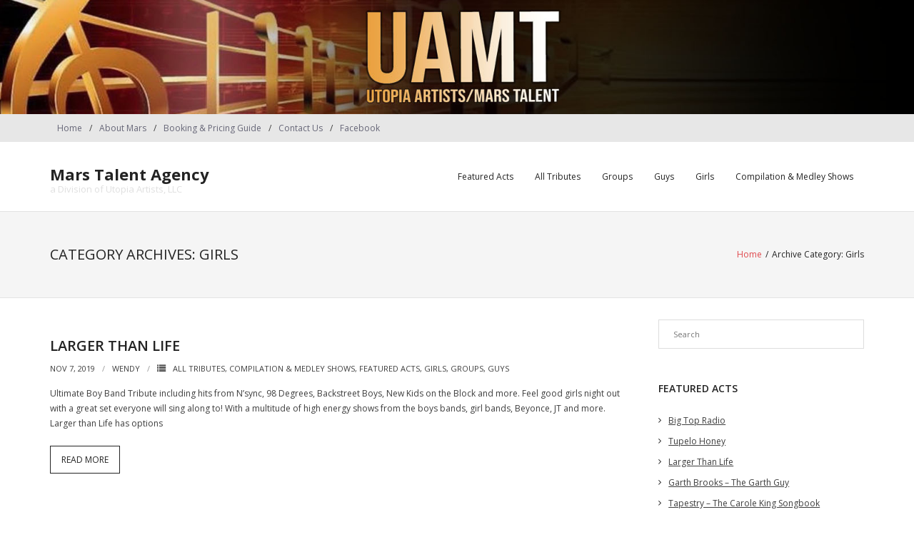

--- FILE ---
content_type: text/html; charset=UTF-8
request_url: https://marstalent.com/category/girls
body_size: 8940
content:
<!DOCTYPE html>

<html lang="en-US">
<head>
<meta charset="UTF-8" />
<meta name="viewport" content="width=device-width" />
<link rel="profile" href="//gmpg.org/xfn/11" />
<link rel="pingback" href="https://marstalent.com/tributes/xmlrpc.php" />

<title>Girls &#8211; Mars Talent Agency</title>
<meta name='robots' content='max-image-preview:large' />
<link rel='dns-prefetch' href='//maxcdn.bootstrapcdn.com' />
<link rel='dns-prefetch' href='//fonts.googleapis.com' />
<link rel="alternate" type="application/rss+xml" title="Mars Talent Agency &raquo; Feed" href="https://marstalent.com/feed" />
<link rel="alternate" type="application/rss+xml" title="Mars Talent Agency &raquo; Comments Feed" href="https://marstalent.com/comments/feed" />
<link rel="alternate" type="application/rss+xml" title="Mars Talent Agency &raquo; Girls Category Feed" href="https://marstalent.com/category/girls/feed" />
<script type="text/javascript">
window._wpemojiSettings = {"baseUrl":"https:\/\/s.w.org\/images\/core\/emoji\/14.0.0\/72x72\/","ext":".png","svgUrl":"https:\/\/s.w.org\/images\/core\/emoji\/14.0.0\/svg\/","svgExt":".svg","source":{"concatemoji":"https:\/\/marstalent.com\/tributes\/wp-includes\/js\/wp-emoji-release.min.js?ver=6.1.9"}};
/*! This file is auto-generated */
!function(e,a,t){var n,r,o,i=a.createElement("canvas"),p=i.getContext&&i.getContext("2d");function s(e,t){var a=String.fromCharCode,e=(p.clearRect(0,0,i.width,i.height),p.fillText(a.apply(this,e),0,0),i.toDataURL());return p.clearRect(0,0,i.width,i.height),p.fillText(a.apply(this,t),0,0),e===i.toDataURL()}function c(e){var t=a.createElement("script");t.src=e,t.defer=t.type="text/javascript",a.getElementsByTagName("head")[0].appendChild(t)}for(o=Array("flag","emoji"),t.supports={everything:!0,everythingExceptFlag:!0},r=0;r<o.length;r++)t.supports[o[r]]=function(e){if(p&&p.fillText)switch(p.textBaseline="top",p.font="600 32px Arial",e){case"flag":return s([127987,65039,8205,9895,65039],[127987,65039,8203,9895,65039])?!1:!s([55356,56826,55356,56819],[55356,56826,8203,55356,56819])&&!s([55356,57332,56128,56423,56128,56418,56128,56421,56128,56430,56128,56423,56128,56447],[55356,57332,8203,56128,56423,8203,56128,56418,8203,56128,56421,8203,56128,56430,8203,56128,56423,8203,56128,56447]);case"emoji":return!s([129777,127995,8205,129778,127999],[129777,127995,8203,129778,127999])}return!1}(o[r]),t.supports.everything=t.supports.everything&&t.supports[o[r]],"flag"!==o[r]&&(t.supports.everythingExceptFlag=t.supports.everythingExceptFlag&&t.supports[o[r]]);t.supports.everythingExceptFlag=t.supports.everythingExceptFlag&&!t.supports.flag,t.DOMReady=!1,t.readyCallback=function(){t.DOMReady=!0},t.supports.everything||(n=function(){t.readyCallback()},a.addEventListener?(a.addEventListener("DOMContentLoaded",n,!1),e.addEventListener("load",n,!1)):(e.attachEvent("onload",n),a.attachEvent("onreadystatechange",function(){"complete"===a.readyState&&t.readyCallback()})),(e=t.source||{}).concatemoji?c(e.concatemoji):e.wpemoji&&e.twemoji&&(c(e.twemoji),c(e.wpemoji)))}(window,document,window._wpemojiSettings);
</script>
<style type="text/css">
img.wp-smiley,
img.emoji {
	display: inline !important;
	border: none !important;
	box-shadow: none !important;
	height: 1em !important;
	width: 1em !important;
	margin: 0 0.07em !important;
	vertical-align: -0.1em !important;
	background: none !important;
	padding: 0 !important;
}
</style>
	<link rel='stylesheet' id='wp-block-library-css' href='https://marstalent.com/tributes/wp-includes/css/dist/block-library/style.min.css?ver=6.1.9' type='text/css' media='all' />
<link rel='stylesheet' id='classic-theme-styles-css' href='https://marstalent.com/tributes/wp-includes/css/classic-themes.min.css?ver=1' type='text/css' media='all' />
<style id='global-styles-inline-css' type='text/css'>
body{--wp--preset--color--black: #000000;--wp--preset--color--cyan-bluish-gray: #abb8c3;--wp--preset--color--white: #ffffff;--wp--preset--color--pale-pink: #f78da7;--wp--preset--color--vivid-red: #cf2e2e;--wp--preset--color--luminous-vivid-orange: #ff6900;--wp--preset--color--luminous-vivid-amber: #fcb900;--wp--preset--color--light-green-cyan: #7bdcb5;--wp--preset--color--vivid-green-cyan: #00d084;--wp--preset--color--pale-cyan-blue: #8ed1fc;--wp--preset--color--vivid-cyan-blue: #0693e3;--wp--preset--color--vivid-purple: #9b51e0;--wp--preset--gradient--vivid-cyan-blue-to-vivid-purple: linear-gradient(135deg,rgba(6,147,227,1) 0%,rgb(155,81,224) 100%);--wp--preset--gradient--light-green-cyan-to-vivid-green-cyan: linear-gradient(135deg,rgb(122,220,180) 0%,rgb(0,208,130) 100%);--wp--preset--gradient--luminous-vivid-amber-to-luminous-vivid-orange: linear-gradient(135deg,rgba(252,185,0,1) 0%,rgba(255,105,0,1) 100%);--wp--preset--gradient--luminous-vivid-orange-to-vivid-red: linear-gradient(135deg,rgba(255,105,0,1) 0%,rgb(207,46,46) 100%);--wp--preset--gradient--very-light-gray-to-cyan-bluish-gray: linear-gradient(135deg,rgb(238,238,238) 0%,rgb(169,184,195) 100%);--wp--preset--gradient--cool-to-warm-spectrum: linear-gradient(135deg,rgb(74,234,220) 0%,rgb(151,120,209) 20%,rgb(207,42,186) 40%,rgb(238,44,130) 60%,rgb(251,105,98) 80%,rgb(254,248,76) 100%);--wp--preset--gradient--blush-light-purple: linear-gradient(135deg,rgb(255,206,236) 0%,rgb(152,150,240) 100%);--wp--preset--gradient--blush-bordeaux: linear-gradient(135deg,rgb(254,205,165) 0%,rgb(254,45,45) 50%,rgb(107,0,62) 100%);--wp--preset--gradient--luminous-dusk: linear-gradient(135deg,rgb(255,203,112) 0%,rgb(199,81,192) 50%,rgb(65,88,208) 100%);--wp--preset--gradient--pale-ocean: linear-gradient(135deg,rgb(255,245,203) 0%,rgb(182,227,212) 50%,rgb(51,167,181) 100%);--wp--preset--gradient--electric-grass: linear-gradient(135deg,rgb(202,248,128) 0%,rgb(113,206,126) 100%);--wp--preset--gradient--midnight: linear-gradient(135deg,rgb(2,3,129) 0%,rgb(40,116,252) 100%);--wp--preset--duotone--dark-grayscale: url('#wp-duotone-dark-grayscale');--wp--preset--duotone--grayscale: url('#wp-duotone-grayscale');--wp--preset--duotone--purple-yellow: url('#wp-duotone-purple-yellow');--wp--preset--duotone--blue-red: url('#wp-duotone-blue-red');--wp--preset--duotone--midnight: url('#wp-duotone-midnight');--wp--preset--duotone--magenta-yellow: url('#wp-duotone-magenta-yellow');--wp--preset--duotone--purple-green: url('#wp-duotone-purple-green');--wp--preset--duotone--blue-orange: url('#wp-duotone-blue-orange');--wp--preset--font-size--small: 13px;--wp--preset--font-size--medium: 20px;--wp--preset--font-size--large: 36px;--wp--preset--font-size--x-large: 42px;--wp--preset--spacing--20: 0.44rem;--wp--preset--spacing--30: 0.67rem;--wp--preset--spacing--40: 1rem;--wp--preset--spacing--50: 1.5rem;--wp--preset--spacing--60: 2.25rem;--wp--preset--spacing--70: 3.38rem;--wp--preset--spacing--80: 5.06rem;}:where(.is-layout-flex){gap: 0.5em;}body .is-layout-flow > .alignleft{float: left;margin-inline-start: 0;margin-inline-end: 2em;}body .is-layout-flow > .alignright{float: right;margin-inline-start: 2em;margin-inline-end: 0;}body .is-layout-flow > .aligncenter{margin-left: auto !important;margin-right: auto !important;}body .is-layout-constrained > .alignleft{float: left;margin-inline-start: 0;margin-inline-end: 2em;}body .is-layout-constrained > .alignright{float: right;margin-inline-start: 2em;margin-inline-end: 0;}body .is-layout-constrained > .aligncenter{margin-left: auto !important;margin-right: auto !important;}body .is-layout-constrained > :where(:not(.alignleft):not(.alignright):not(.alignfull)){max-width: var(--wp--style--global--content-size);margin-left: auto !important;margin-right: auto !important;}body .is-layout-constrained > .alignwide{max-width: var(--wp--style--global--wide-size);}body .is-layout-flex{display: flex;}body .is-layout-flex{flex-wrap: wrap;align-items: center;}body .is-layout-flex > *{margin: 0;}:where(.wp-block-columns.is-layout-flex){gap: 2em;}.has-black-color{color: var(--wp--preset--color--black) !important;}.has-cyan-bluish-gray-color{color: var(--wp--preset--color--cyan-bluish-gray) !important;}.has-white-color{color: var(--wp--preset--color--white) !important;}.has-pale-pink-color{color: var(--wp--preset--color--pale-pink) !important;}.has-vivid-red-color{color: var(--wp--preset--color--vivid-red) !important;}.has-luminous-vivid-orange-color{color: var(--wp--preset--color--luminous-vivid-orange) !important;}.has-luminous-vivid-amber-color{color: var(--wp--preset--color--luminous-vivid-amber) !important;}.has-light-green-cyan-color{color: var(--wp--preset--color--light-green-cyan) !important;}.has-vivid-green-cyan-color{color: var(--wp--preset--color--vivid-green-cyan) !important;}.has-pale-cyan-blue-color{color: var(--wp--preset--color--pale-cyan-blue) !important;}.has-vivid-cyan-blue-color{color: var(--wp--preset--color--vivid-cyan-blue) !important;}.has-vivid-purple-color{color: var(--wp--preset--color--vivid-purple) !important;}.has-black-background-color{background-color: var(--wp--preset--color--black) !important;}.has-cyan-bluish-gray-background-color{background-color: var(--wp--preset--color--cyan-bluish-gray) !important;}.has-white-background-color{background-color: var(--wp--preset--color--white) !important;}.has-pale-pink-background-color{background-color: var(--wp--preset--color--pale-pink) !important;}.has-vivid-red-background-color{background-color: var(--wp--preset--color--vivid-red) !important;}.has-luminous-vivid-orange-background-color{background-color: var(--wp--preset--color--luminous-vivid-orange) !important;}.has-luminous-vivid-amber-background-color{background-color: var(--wp--preset--color--luminous-vivid-amber) !important;}.has-light-green-cyan-background-color{background-color: var(--wp--preset--color--light-green-cyan) !important;}.has-vivid-green-cyan-background-color{background-color: var(--wp--preset--color--vivid-green-cyan) !important;}.has-pale-cyan-blue-background-color{background-color: var(--wp--preset--color--pale-cyan-blue) !important;}.has-vivid-cyan-blue-background-color{background-color: var(--wp--preset--color--vivid-cyan-blue) !important;}.has-vivid-purple-background-color{background-color: var(--wp--preset--color--vivid-purple) !important;}.has-black-border-color{border-color: var(--wp--preset--color--black) !important;}.has-cyan-bluish-gray-border-color{border-color: var(--wp--preset--color--cyan-bluish-gray) !important;}.has-white-border-color{border-color: var(--wp--preset--color--white) !important;}.has-pale-pink-border-color{border-color: var(--wp--preset--color--pale-pink) !important;}.has-vivid-red-border-color{border-color: var(--wp--preset--color--vivid-red) !important;}.has-luminous-vivid-orange-border-color{border-color: var(--wp--preset--color--luminous-vivid-orange) !important;}.has-luminous-vivid-amber-border-color{border-color: var(--wp--preset--color--luminous-vivid-amber) !important;}.has-light-green-cyan-border-color{border-color: var(--wp--preset--color--light-green-cyan) !important;}.has-vivid-green-cyan-border-color{border-color: var(--wp--preset--color--vivid-green-cyan) !important;}.has-pale-cyan-blue-border-color{border-color: var(--wp--preset--color--pale-cyan-blue) !important;}.has-vivid-cyan-blue-border-color{border-color: var(--wp--preset--color--vivid-cyan-blue) !important;}.has-vivid-purple-border-color{border-color: var(--wp--preset--color--vivid-purple) !important;}.has-vivid-cyan-blue-to-vivid-purple-gradient-background{background: var(--wp--preset--gradient--vivid-cyan-blue-to-vivid-purple) !important;}.has-light-green-cyan-to-vivid-green-cyan-gradient-background{background: var(--wp--preset--gradient--light-green-cyan-to-vivid-green-cyan) !important;}.has-luminous-vivid-amber-to-luminous-vivid-orange-gradient-background{background: var(--wp--preset--gradient--luminous-vivid-amber-to-luminous-vivid-orange) !important;}.has-luminous-vivid-orange-to-vivid-red-gradient-background{background: var(--wp--preset--gradient--luminous-vivid-orange-to-vivid-red) !important;}.has-very-light-gray-to-cyan-bluish-gray-gradient-background{background: var(--wp--preset--gradient--very-light-gray-to-cyan-bluish-gray) !important;}.has-cool-to-warm-spectrum-gradient-background{background: var(--wp--preset--gradient--cool-to-warm-spectrum) !important;}.has-blush-light-purple-gradient-background{background: var(--wp--preset--gradient--blush-light-purple) !important;}.has-blush-bordeaux-gradient-background{background: var(--wp--preset--gradient--blush-bordeaux) !important;}.has-luminous-dusk-gradient-background{background: var(--wp--preset--gradient--luminous-dusk) !important;}.has-pale-ocean-gradient-background{background: var(--wp--preset--gradient--pale-ocean) !important;}.has-electric-grass-gradient-background{background: var(--wp--preset--gradient--electric-grass) !important;}.has-midnight-gradient-background{background: var(--wp--preset--gradient--midnight) !important;}.has-small-font-size{font-size: var(--wp--preset--font-size--small) !important;}.has-medium-font-size{font-size: var(--wp--preset--font-size--medium) !important;}.has-large-font-size{font-size: var(--wp--preset--font-size--large) !important;}.has-x-large-font-size{font-size: var(--wp--preset--font-size--x-large) !important;}
.wp-block-navigation a:where(:not(.wp-element-button)){color: inherit;}
:where(.wp-block-columns.is-layout-flex){gap: 2em;}
.wp-block-pullquote{font-size: 1.5em;line-height: 1.6;}
</style>
<link rel='stylesheet' id='simple-share-buttons-adder-font-awesome-css' href='//maxcdn.bootstrapcdn.com/font-awesome/4.3.0/css/font-awesome.min.css?ver=6.1.9' type='text/css' media='all' />
<link rel='stylesheet' id='wp-pagenavi-css' href='https://marstalent.com/tributes/wp-content/plugins/wp-pagenavi/pagenavi-css.css?ver=2.70' type='text/css' media='all' />
<link rel='stylesheet' id='thinkup-google-fonts-css' href='https://fonts.googleapis.com/css?family=Open+Sans%3A300%2C400%2C600%2C700&#038;subset=latin%2Clatin-ext' type='text/css' media='all' />
<link rel='stylesheet' id='prettyPhoto-css' href='https://marstalent.com/tributes/wp-content/themes/renden/lib/extentions/prettyPhoto/css/prettyPhoto.css?ver=3.1.6' type='text/css' media='all' />
<link rel='stylesheet' id='thinkup-bootstrap-css' href='https://marstalent.com/tributes/wp-content/themes/renden/lib/extentions/bootstrap/css/bootstrap.min.css?ver=2.3.2' type='text/css' media='all' />
<link rel='stylesheet' id='dashicons-css' href='https://marstalent.com/tributes/wp-includes/css/dashicons.min.css?ver=6.1.9' type='text/css' media='all' />
<link rel='stylesheet' id='font-awesome-css' href='https://marstalent.com/tributes/wp-content/themes/renden/lib/extentions/font-awesome/css/font-awesome.min.css?ver=4.7.0' type='text/css' media='all' />
<link rel='stylesheet' id='thinkup-shortcodes-css' href='https://marstalent.com/tributes/wp-content/themes/renden/styles/style-shortcodes.css?ver=1.6.0' type='text/css' media='all' />
<link rel='stylesheet' id='thinkup-style-css' href='https://marstalent.com/tributes/wp-content/themes/renden/style.css?ver=1.6.0' type='text/css' media='all' />
<link rel='stylesheet' id='thinkup-responsive-css' href='https://marstalent.com/tributes/wp-content/themes/renden/styles/style-responsive.css?ver=1.6.0' type='text/css' media='all' />
<script type='text/javascript' src='https://marstalent.com/tributes/wp-includes/js/jquery/jquery.min.js?ver=3.6.1' id='jquery-core-js'></script>
<script type='text/javascript' src='https://marstalent.com/tributes/wp-includes/js/jquery/jquery-migrate.min.js?ver=3.3.2' id='jquery-migrate-js'></script>
<link rel="https://api.w.org/" href="https://marstalent.com/wp-json/" /><link rel="alternate" type="application/json" href="https://marstalent.com/wp-json/wp/v2/categories/4" /><link rel="EditURI" type="application/rsd+xml" title="RSD" href="https://marstalent.com/tributes/xmlrpc.php?rsd" />
<link rel="wlwmanifest" type="application/wlwmanifest+xml" href="https://marstalent.com/tributes/wp-includes/wlwmanifest.xml" />
<meta name="generator" content="WordPress 6.1.9" />
<meta name="viewport" content="width=device-width, initial-scale=1">		<style type="text/css" id="wp-custom-css">
			div.blok { display:block ;
    width:150px ;
    height:50px ;
    background:black ;
	  align-content: center;
	  color: white;
}

.blok a { display:block ;
    width:100% ;
    height:100% ;
}		</style>
		</head>

<body data-rsssl=1 class="archive category category-girls category-4 layout-sidebar-right layout-responsive header-style1 blog-style1 blog-style1-layout2 group-blog">
<svg xmlns="http://www.w3.org/2000/svg" viewBox="0 0 0 0" width="0" height="0" focusable="false" role="none" style="visibility: hidden; position: absolute; left: -9999px; overflow: hidden;" ><defs><filter id="wp-duotone-dark-grayscale"><feColorMatrix color-interpolation-filters="sRGB" type="matrix" values=" .299 .587 .114 0 0 .299 .587 .114 0 0 .299 .587 .114 0 0 .299 .587 .114 0 0 " /><feComponentTransfer color-interpolation-filters="sRGB" ><feFuncR type="table" tableValues="0 0.49803921568627" /><feFuncG type="table" tableValues="0 0.49803921568627" /><feFuncB type="table" tableValues="0 0.49803921568627" /><feFuncA type="table" tableValues="1 1" /></feComponentTransfer><feComposite in2="SourceGraphic" operator="in" /></filter></defs></svg><svg xmlns="http://www.w3.org/2000/svg" viewBox="0 0 0 0" width="0" height="0" focusable="false" role="none" style="visibility: hidden; position: absolute; left: -9999px; overflow: hidden;" ><defs><filter id="wp-duotone-grayscale"><feColorMatrix color-interpolation-filters="sRGB" type="matrix" values=" .299 .587 .114 0 0 .299 .587 .114 0 0 .299 .587 .114 0 0 .299 .587 .114 0 0 " /><feComponentTransfer color-interpolation-filters="sRGB" ><feFuncR type="table" tableValues="0 1" /><feFuncG type="table" tableValues="0 1" /><feFuncB type="table" tableValues="0 1" /><feFuncA type="table" tableValues="1 1" /></feComponentTransfer><feComposite in2="SourceGraphic" operator="in" /></filter></defs></svg><svg xmlns="http://www.w3.org/2000/svg" viewBox="0 0 0 0" width="0" height="0" focusable="false" role="none" style="visibility: hidden; position: absolute; left: -9999px; overflow: hidden;" ><defs><filter id="wp-duotone-purple-yellow"><feColorMatrix color-interpolation-filters="sRGB" type="matrix" values=" .299 .587 .114 0 0 .299 .587 .114 0 0 .299 .587 .114 0 0 .299 .587 .114 0 0 " /><feComponentTransfer color-interpolation-filters="sRGB" ><feFuncR type="table" tableValues="0.54901960784314 0.98823529411765" /><feFuncG type="table" tableValues="0 1" /><feFuncB type="table" tableValues="0.71764705882353 0.25490196078431" /><feFuncA type="table" tableValues="1 1" /></feComponentTransfer><feComposite in2="SourceGraphic" operator="in" /></filter></defs></svg><svg xmlns="http://www.w3.org/2000/svg" viewBox="0 0 0 0" width="0" height="0" focusable="false" role="none" style="visibility: hidden; position: absolute; left: -9999px; overflow: hidden;" ><defs><filter id="wp-duotone-blue-red"><feColorMatrix color-interpolation-filters="sRGB" type="matrix" values=" .299 .587 .114 0 0 .299 .587 .114 0 0 .299 .587 .114 0 0 .299 .587 .114 0 0 " /><feComponentTransfer color-interpolation-filters="sRGB" ><feFuncR type="table" tableValues="0 1" /><feFuncG type="table" tableValues="0 0.27843137254902" /><feFuncB type="table" tableValues="0.5921568627451 0.27843137254902" /><feFuncA type="table" tableValues="1 1" /></feComponentTransfer><feComposite in2="SourceGraphic" operator="in" /></filter></defs></svg><svg xmlns="http://www.w3.org/2000/svg" viewBox="0 0 0 0" width="0" height="0" focusable="false" role="none" style="visibility: hidden; position: absolute; left: -9999px; overflow: hidden;" ><defs><filter id="wp-duotone-midnight"><feColorMatrix color-interpolation-filters="sRGB" type="matrix" values=" .299 .587 .114 0 0 .299 .587 .114 0 0 .299 .587 .114 0 0 .299 .587 .114 0 0 " /><feComponentTransfer color-interpolation-filters="sRGB" ><feFuncR type="table" tableValues="0 0" /><feFuncG type="table" tableValues="0 0.64705882352941" /><feFuncB type="table" tableValues="0 1" /><feFuncA type="table" tableValues="1 1" /></feComponentTransfer><feComposite in2="SourceGraphic" operator="in" /></filter></defs></svg><svg xmlns="http://www.w3.org/2000/svg" viewBox="0 0 0 0" width="0" height="0" focusable="false" role="none" style="visibility: hidden; position: absolute; left: -9999px; overflow: hidden;" ><defs><filter id="wp-duotone-magenta-yellow"><feColorMatrix color-interpolation-filters="sRGB" type="matrix" values=" .299 .587 .114 0 0 .299 .587 .114 0 0 .299 .587 .114 0 0 .299 .587 .114 0 0 " /><feComponentTransfer color-interpolation-filters="sRGB" ><feFuncR type="table" tableValues="0.78039215686275 1" /><feFuncG type="table" tableValues="0 0.94901960784314" /><feFuncB type="table" tableValues="0.35294117647059 0.47058823529412" /><feFuncA type="table" tableValues="1 1" /></feComponentTransfer><feComposite in2="SourceGraphic" operator="in" /></filter></defs></svg><svg xmlns="http://www.w3.org/2000/svg" viewBox="0 0 0 0" width="0" height="0" focusable="false" role="none" style="visibility: hidden; position: absolute; left: -9999px; overflow: hidden;" ><defs><filter id="wp-duotone-purple-green"><feColorMatrix color-interpolation-filters="sRGB" type="matrix" values=" .299 .587 .114 0 0 .299 .587 .114 0 0 .299 .587 .114 0 0 .299 .587 .114 0 0 " /><feComponentTransfer color-interpolation-filters="sRGB" ><feFuncR type="table" tableValues="0.65098039215686 0.40392156862745" /><feFuncG type="table" tableValues="0 1" /><feFuncB type="table" tableValues="0.44705882352941 0.4" /><feFuncA type="table" tableValues="1 1" /></feComponentTransfer><feComposite in2="SourceGraphic" operator="in" /></filter></defs></svg><svg xmlns="http://www.w3.org/2000/svg" viewBox="0 0 0 0" width="0" height="0" focusable="false" role="none" style="visibility: hidden; position: absolute; left: -9999px; overflow: hidden;" ><defs><filter id="wp-duotone-blue-orange"><feColorMatrix color-interpolation-filters="sRGB" type="matrix" values=" .299 .587 .114 0 0 .299 .587 .114 0 0 .299 .587 .114 0 0 .299 .587 .114 0 0 " /><feComponentTransfer color-interpolation-filters="sRGB" ><feFuncR type="table" tableValues="0.098039215686275 1" /><feFuncG type="table" tableValues="0 0.66274509803922" /><feFuncB type="table" tableValues="0.84705882352941 0.41960784313725" /><feFuncA type="table" tableValues="1 1" /></feComponentTransfer><feComposite in2="SourceGraphic" operator="in" /></filter></defs></svg><div id="body-core" class="hfeed site">

	<a class="skip-link screen-reader-text" href="#content">Skip to content</a>
	<!-- .skip-link -->
	
	<header>
	<div id="site-header">

					<div class="custom-header"><img src="https://marstalent.com/tributes/wp-content/uploads/2020/08/UAMT-Header.jpg" width="1600" height="200" alt=""></div>
			
		<div id="pre-header">
		<div class="wrap-safari">
		<div id="pre-header-core" class="main-navigation">
  
						<div id="pre-header-links-inner" class="header-links"><ul id="menu-home-about-contact" class="menu"><li id="menu-item-773" class="menu-item menu-item-type-post_type menu-item-object-page menu-item-home menu-item-773"><a href="https://marstalent.com/">Home</a></li>
<li id="menu-item-775" class="menu-item menu-item-type-post_type menu-item-object-page menu-item-775"><a href="https://marstalent.com/about-mars">About Mars</a></li>
<li id="menu-item-1134" class="menu-item menu-item-type-post_type menu-item-object-page menu-item-1134"><a href="https://marstalent.com/booking-pricing-guide">Booking &#038; Pricing Guide</a></li>
<li id="menu-item-774" class="menu-item menu-item-type-post_type menu-item-object-page menu-item-774"><a href="https://marstalent.com/contact-us">Contact Us</a></li>
<li id="menu-item-810" class="menu-item menu-item-type-custom menu-item-object-custom menu-item-810"><a href="http://facebook.com/marstalentagency">Facebook</a></li>
</ul></div>			
			
		</div>
		</div>
		</div>
		<!-- #pre-header -->

		<div id="header">
		<div id="header-core">

			<div id="logo">
			<a rel="home" href="https://marstalent.com/"><h1 rel="home" class="site-title" title="Mars Talent Agency">Mars Talent Agency</h1><h2 class="site-description" title="a Division of Utopia Artists, LLC">a Division of Utopia Artists, LLC</h2></a>			</div>

			<div id="header-links" class="main-navigation">
			<div id="header-links-inner" class="header-links">

				<ul id="menu-all-tributes" class="menu"><li id="menu-item-876" class="menu-item menu-item-type-taxonomy menu-item-object-category menu-item-876"><a href="https://marstalent.com/category/featured-acts">Featured Acts</a></li>
<li id="menu-item-955" class="menu-item menu-item-type-post_type menu-item-object-post menu-item-955"><a href="https://marstalent.com/all-tributes.html">All Tributes</a></li>
<li id="menu-item-666" class="menu-item menu-item-type-taxonomy menu-item-object-category menu-item-666"><a href="https://marstalent.com/category/groups">Groups</a></li>
<li id="menu-item-667" class="menu-item menu-item-type-taxonomy menu-item-object-category menu-item-667"><a href="https://marstalent.com/category/guys">Guys</a></li>
<li id="menu-item-668" class="menu-item menu-item-type-taxonomy menu-item-object-category current-menu-item menu-item-668"><a href="https://marstalent.com/category/girls" aria-current="page">Girls</a></li>
<li id="menu-item-770" class="menu-item menu-item-type-taxonomy menu-item-object-category menu-item-770"><a href="https://marstalent.com/category/compilation-medley-shows">Compilation &amp; Medley Shows</a></li>
</ul>				
							</div>
			</div>
			<!-- #header-links .main-navigation -->

			<div id="header-nav"><a class="btn-navbar collapsed" data-toggle="collapse" data-target=".nav-collapse" tabindex="0"><span class="icon-bar"></span><span class="icon-bar"></span><span class="icon-bar"></span></a></div>
		</div>

			<div id="header-responsive"><div id="header-responsive-inner" class="responsive-links nav-collapse collapse"><ul id="menu-all-tributes-1" class=""><li id="res-menu-item-876" class="menu-item menu-item-type-taxonomy menu-item-object-category"><a href="https://marstalent.com/category/featured-acts"><span>Featured Acts</span></a></li>
<li id="res-menu-item-955" class="menu-item menu-item-type-post_type menu-item-object-post"><a href="https://marstalent.com/all-tributes.html"><span>All Tributes</span></a></li>
<li id="res-menu-item-666" class="menu-item menu-item-type-taxonomy menu-item-object-category"><a href="https://marstalent.com/category/groups"><span>Groups</span></a></li>
<li id="res-menu-item-667" class="menu-item menu-item-type-taxonomy menu-item-object-category"><a href="https://marstalent.com/category/guys"><span>Guys</span></a></li>
<li id="res-menu-item-668" class="menu-item menu-item-type-taxonomy menu-item-object-category current-menu-item"><a href="https://marstalent.com/category/girls"><span>Girls</span></a></li>
<li id="res-menu-item-770" class="menu-item menu-item-type-taxonomy menu-item-object-category"><a href="https://marstalent.com/category/compilation-medley-shows"><span>Compilation &amp; Medley Shows</span></a></li>
</ul></div></div>			
		</div>
		<!-- #header -->

		<div id="intro" class="option2"><div class="wrap-safari"><div id="intro-core"><h1 class="page-title"><span>Category Archives: Girls</span></h1><div id="breadcrumbs"><div id="breadcrumbs-core"><a href="https://marstalent.com/">Home</a><span class="delimiter">/</span><span class="breadcrumbs-cat">Archive Category: </span>Girls</div></div></div></div></div>
	</div>


	</header>
	<!-- header -->

		
	<div id="content">
	<div id="content-core">

		<div id="main">
		<div id="main-core">
			
				<div id="container">

				
					<div class="blog-grid element column-1">

					<article id="post-1019" class="blog-article post-1019 post type-post status-publish format-standard hentry category-all-tributes category-compilation-medley-shows category-featured-acts category-girls category-groups category-guys">

						<header class="entry-header">

							
						</header>

						<div class="entry-content">

							<h2 class="blog-title"><a href="https://marstalent.com/larger-than-life.html" title="Permalink to Larger Than Life">Larger Than Life</a></h2>							<div class="entry-meta"><span class="date"><a href="https://marstalent.com/larger-than-life.html" title="Larger Than Life"><time datetime="2019-11-07T12:57:53-06:00">Nov 7, 2019</time></a></span><span class="author"><a href="https://marstalent.com/author/wendy" title="View all posts by wendy" rel="author">wendy</a></span><span class="category"><i class="fa fa-list"></i><a href="https://marstalent.com/category/all-tributes" rel="category tag">All Tributes</a>, <a href="https://marstalent.com/category/compilation-medley-shows" rel="category tag">Compilation &amp; Medley Shows</a>, <a href="https://marstalent.com/category/featured-acts" rel="category tag">Featured Acts</a>, <a href="https://marstalent.com/category/girls" rel="category tag">Girls</a>, <a href="https://marstalent.com/category/groups" rel="category tag">Groups</a>, <a href="https://marstalent.com/category/guys" rel="category tag">Guys</a></span></div>							<p>Ultimate Boy Band Tribute including hits from N’sync, 98 Degrees, Backstreet Boys, New Kids on the Block and more. Feel good girls night out with a great set everyone will sing along to! With a multitude of high energy shows from the boys bands, girl bands, Beyonce, JT and more. Larger than Life has options</p>
<p class="more-link"><a href="https://marstalent.com/larger-than-life.html" class="themebutton2">Read More</a></p>

						</div><div class="clearboth"></div>

					</article><!-- #post- -->

					</div>

				
					<div class="blog-grid element column-1">

					<article id="post-1008" class="blog-article post-1008 post type-post status-publish format-standard hentry category-all-tributes category-featured-acts category-girls">

						<header class="entry-header">

							
						</header>

						<div class="entry-content">

							<h2 class="blog-title"><a href="https://marstalent.com/tapestry-carole-king.html" title="Permalink to Tapestry &#8211; The Carole King Songbook">Tapestry &#8211; The Carole King Songbook</a></h2>							<div class="entry-meta"><span class="date"><a href="https://marstalent.com/tapestry-carole-king.html" title="Tapestry &#8211; The Carole King Songbook"><time datetime="2019-11-07T12:42:23-06:00">Nov 7, 2019</time></a></span><span class="author"><a href="https://marstalent.com/author/wendy" title="View all posts by wendy" rel="author">wendy</a></span><span class="category"><i class="fa fa-list"></i><a href="https://marstalent.com/category/all-tributes" rel="category tag">All Tributes</a>, <a href="https://marstalent.com/category/featured-acts" rel="category tag">Featured Acts</a>, <a href="https://marstalent.com/category/girls" rel="category tag">Girls</a></span></div>							<p>Features Suzanne O Davis and is the premier musical tribute to Carole King. The Tapestry show performs all the music from the ‘Tapestry’ album, and also features many songs that Carole King and her husband, Gerry Goffin, wrote in the 1960’s. They proved to be one of the most successful song writing teams in pop</p>
<p class="more-link"><a href="https://marstalent.com/tapestry-carole-king.html" class="themebutton2">Read More</a></p>

						</div><div class="clearboth"></div>

					</article><!-- #post- -->

					</div>

				
					<div class="blog-grid element column-1">

					<article id="post-49" class="blog-article post-49 post type-post status-publish format-standard hentry category-girls tag-pop tag-rb tag-rock tag-soul">

						<header class="entry-header">

							
						</header>

						<div class="entry-content">

							<h2 class="blog-title"><a href="https://marstalent.com/tina-turner-tribute.html" title="Permalink to SIMPLY THE BEST: KAREN DURRANT">SIMPLY THE BEST: KAREN DURRANT</a></h2>							<div class="entry-meta"><span class="date"><a href="https://marstalent.com/tina-turner-tribute.html" title="SIMPLY THE BEST: KAREN DURRANT"><time datetime="2018-02-25T04:00:26-06:00">Feb 25, 2018</time></a></span><span class="author"><a href="https://marstalent.com/author/wendy" title="View all posts by wendy" rel="author">wendy</a></span><span class="category"><i class="fa fa-list"></i><a href="https://marstalent.com/category/girls" rel="category tag">Girls</a></span><span class="tags"><i class="fa fa-tags"></i><a href="https://marstalent.com/tag/pop" rel="tag">pop</a>, <a href="https://marstalent.com/tag/rb" rel="tag">R&amp;B</a>, <a href="https://marstalent.com/tag/rock" rel="tag">rock</a>, <a href="https://marstalent.com/tag/soul" rel="tag">soul</a></span></div>							<p>A tribute to the Queen of Rock and Roll, Tina Turner, starring Karen Durrant and featuring two backup singer/dancers. Karen is without a doubt the best Tina Turner impersonator you will ever see. The hair, voice, makeup and dress exactly copy Tina in the Wildest Dream Tour by Versace. Many people are shocked by the</p>
<p class="more-link"><a href="https://marstalent.com/tina-turner-tribute.html" class="themebutton2">Read More</a></p>

						</div><div class="clearboth"></div>

					</article><!-- #post- -->

					</div>

				
					<div class="blog-grid element column-1">

					<article id="post-626" class="blog-article post-626 post type-post status-publish format-standard hentry category-compilation-medley-shows category-girls category-groups tag-pop">

						<header class="entry-header">

							
						</header>

						<div class="entry-content">

							<h2 class="blog-title"><a href="https://marstalent.com/florida-poptarts.html" title="Permalink to THE FLORIDA POPTARTS &#8211; &#8220;60&#8217;s GIRL GROUP&#8221;">THE FLORIDA POPTARTS &#8211; &#8220;60&#8217;s GIRL GROUP&#8221;</a></h2>							<div class="entry-meta"><span class="date"><a href="https://marstalent.com/florida-poptarts.html" title="THE FLORIDA POPTARTS &#8211; &#8220;60&#8217;s GIRL GROUP&#8221;"><time datetime="2015-08-23T23:28:49-05:00">Aug 23, 2015</time></a></span><span class="author"><a href="https://marstalent.com/author/wendy" title="View all posts by wendy" rel="author">wendy</a></span><span class="category"><i class="fa fa-list"></i><a href="https://marstalent.com/category/compilation-medley-shows" rel="category tag">Compilation &amp; Medley Shows</a>, <a href="https://marstalent.com/category/girls" rel="category tag">Girls</a>, <a href="https://marstalent.com/category/groups" rel="category tag">Groups</a></span><span class="tags"><i class="fa fa-tags"></i><a href="https://marstalent.com/tag/pop" rel="tag">pop</a></span></div>							<p>The All Girl 1960&#8217;s Tribute ** THE FLORIDA POPTARTS ** Celebrate the Hits of the 1960’s! Sure to Entertain Audiences of All Ages Hula Hoops, Funky Props, 1960&#8217;s Style Costumes, Audience Participation &#8211; ALWAYS A PART OF THE SHOW The Florida Poptarts Perform to Custom Backing Tracks That Sound like the Original Record &#8212; or</p>
<p class="more-link"><a href="https://marstalent.com/florida-poptarts.html" class="themebutton2">Read More</a></p>

						</div><div class="clearboth"></div>

					</article><!-- #post- -->

					</div>

				
				</div><div class="clearboth"></div>

				
			

		</div><!-- #main-core -->
		</div><!-- #main -->
		
		<div id="sidebar">
		<div id="sidebar-core">

						<aside class="widget widget_search">	<form method="get" class="searchform" action="https://marstalent.com/" role="search">
		<input type="text" class="search" name="s" value="" placeholder="Search" />
		<input type="submit" class="searchsubmit" name="submit" value="Search" />
	</form></aside><aside class="widget widget_nav_menu"><h3 class="widget-title"><span>Featured Acts</span></h3><div class="menu-featured-acts-sidebar-container"><ul id="menu-featured-acts-sidebar" class="menu"><li id="menu-item-1036" class="menu-item menu-item-type-post_type menu-item-object-post menu-item-1036"><a href="https://marstalent.com/?p=1023">Big Top Radio</a></li>
<li id="menu-item-1068" class="menu-item menu-item-type-post_type menu-item-object-post menu-item-1068"><a href="https://marstalent.com/tupelo-honey.html">Tupelo Honey</a></li>
<li id="menu-item-1037" class="menu-item menu-item-type-post_type menu-item-object-post menu-item-1037"><a href="https://marstalent.com/larger-than-life.html">Larger Than Life</a></li>
<li id="menu-item-1039" class="menu-item menu-item-type-post_type menu-item-object-post menu-item-1039"><a href="https://marstalent.com/garth-brooks.html">Garth Brooks – The Garth Guy</a></li>
<li id="menu-item-1040" class="menu-item menu-item-type-post_type menu-item-object-post menu-item-1040"><a href="https://marstalent.com/tapestry-carole-king.html">Tapestry – The Carole King Songbook</a></li>
<li id="menu-item-1121" class="menu-item menu-item-type-post_type menu-item-object-post menu-item-1121"><a href="https://marstalent.com/the-rush-experience.html">The Rush Experience</a></li>
<li id="menu-item-1041" class="menu-item menu-item-type-post_type menu-item-object-post menu-item-1041"><a href="https://marstalent.com/?p=995">REVENGE OF THE 80s</a></li>
<li id="menu-item-1043" class="menu-item menu-item-type-post_type menu-item-object-post menu-item-1043"><a href="https://marstalent.com/namaste-india.html">NAMASTE, INDIA</a></li>
<li id="menu-item-1045" class="menu-item menu-item-type-post_type menu-item-object-post menu-item-1045"><a href="https://marstalent.com/abba-tribute.html">ALWAYS ABBA: TRIBUTE TO ABBA</a></li>
<li id="menu-item-1046" class="menu-item menu-item-type-post_type menu-item-object-post menu-item-1046"><a href="https://marstalent.com/beatles-tribute.html">THE REUNION BEATLES – FANTASY TRIBUTE</a></li>
<li id="menu-item-1044" class="menu-item menu-item-type-post_type menu-item-object-post menu-item-1044"><a href="https://marstalent.com/bruno-mars-tribute.html">EARTH TO MARS – a Bruno Mars Experience</a></li>
</ul></div></aside><aside class="widget widget_text"><h3 class="widget-title"><span>Book Tributes to:</span></h3>			<div class="textwidget"><p><a href="https://marstalent.com/abba-tribute.html">Abba</a><br />
<a href="https://marstalent.com/ac-dc-tribute.html">AC/DC</a><br />
<a href="https://marstalent.com/catch-a-wave-the-beach-boys-show.html">Beach Boys</a><br />
<a href="https://marstalent.com/beatles-tribute.html">Beatles (Reunion)</a><br />
<a href="https://marstalent.com/paperback-writer-the-beatles-experience.html">Beatles (Paperback Writer)</a><br />
<a href="https://marstalent.com/bee-gees-gold-tribute.html">Bee Gees &#8211; Las Vegas</a><br />
<a href="https://marstalent.com/billy-joel-tribute.html">Billy Joel</a><br />
<a href="https://marstalent.com/bon-jovi-tribute.html">Bon Jovi</a><br />
<a href="https://marstalent.com/bruce-springsteen-tribute.html">Bruce Springsteen</a><br />
<a href="https://marstalent.com/bruno-mars-tribute.html">Bruno Mars</a><br />
<a href="https://marstalent.com/buddy-holly-tribute.html">Buddy Holly</a><br />
<a href="https://marstalent.com/tapestry-carole-king.html">Carole King</a><br />
<a href="https://marstalent.com/the-cars-tribute.html">Cars</a><br />
<a href="https://marstalent.com/chicago-tribute.html">Chicago</a><br />
<a href="https://marstalent.com/deep-purple-tribute.html">Deep Purple</a><br />
<a href="https://marstalent.com/eagles-tribute.html">Eagles</a><br />
<a href="https://marstalent.com/elton-john-tribute.html">Elton John</a><br />
<a href="https://marstalent.com/frank-sinatra-tribute.html">Frank Sinatra</a><br />
<a href="https://marstalent.com/frankie-valli-four-seasons-tribute.html">Frankie Valli</a><br />
<a href="https://marstalent.com/garth-brooks.html">Garth Brooks</a><br />
<a href="https://marstalent.com/jimmy-buffett-tribute.html">Jimmy Buffett</a><br />
<a href="https://marstalent.com/john-denver-tribute.html">John Denver</a><br />
<a href="https://marstalent.com/johnny-cash-tribute.html">Johnny Cash</a><br />
<a href="https://marstalent.com/journey-tribute.html">Journey</a><br />
<a href="https://marstalent.com/kiss-tribute.html">Kiss</a><br />
<a href="https://marstalent.com/metallica-tribute.html">Metallica</a><br />
<a href="https://marstalent.com/moody-blues-tribute.html">Moody Blues</a><br />
<a href="https://marstalent.com/motley-crue-tribute.html">Motley Crue</a><br />
<a href="https://marstalent.com/pink-floyd-tribute.html">Pink Floyd</a><br />
<a href="https://marstalent.com/rascal-flatts-tribute.html">Rascal Flatts</a><br />
<a href="https://marstalent.com/rod-stewart-tribute.html">Rod Stewart</a><br />
<a href="https://marstalent.com/rolling-stones-tribute.html">Rolling Stones</a><br />
<a href="https://marstalent.com/the-rush-experience.html">Rush</a><br />
<a href="https://marstalent.com/selena-tribute.html">Selena</a><br />
<a href="https://marstalent.com/steely-dan-tribute.html">Steely Dan</a><br />
<a href="https://marstalent.com/tina-turner-tribute.html">Tina Turner</a><br />
<a href="https://marstalent.com/tom-petty-tribute.html">Tom Petty</a><br />
<a href="https://marstalent.com/van-halen-tribute.html">Van Halen</a><br />
<a href="https://marstalent.com/tupelo-honey.html" target="_blank" rel="noopener">Van Morrison</a><br />
<a href="https://marstalent.com/village-people-tribute.html">Village People</a><br />
COMPILATION &amp; MEDLEY SHOWS:<br />
<a href="https://marstalent.com/namaste-india.html">Namaste, India</a><br />
<a href="https://marstalent.com/byron-cancelmo-legacy.html">Byron Cancelmo in Legacy</a><br />
<a href="https://marstalent.com/florida-poptarts.html">The Florida Poptarts &#8220;60s Girl Group&#8221;</a><br />
<a href="https://marstalent.com/prognation-classic-rock-tribute.html">ProgNation: Classic Rock Tribute</a><br />
<a href="https://marstalent.com/big-top-radio.html">Big Top Radio</a><br />
<a href="https://marstalent.com/larger-than-life.html">Larger Than Life</a></p>
</div>
		</aside><aside class="widget widget_text">			<div class="textwidget"><p><img border="0" src="https://marstalent.com/images/mars-flyer.jpg" width="420" height="575"></p>
</div>
		</aside>
		</div>
		</div><!-- #sidebar -->
					</div>
	</div><!-- #content -->

	<footer>
		<div id="footer"><div id="footer-core" class="option3"><div id="footer-col1" class="widget-area"><aside class="widget widget_text">			<div class="textwidget"><p><span style="color: white;">Wendy Kay<br />
Mars Talent Agency<br />
<a href="mailto:wendy@utopiaartists.com">wendy@utopiaartists.com</a><br />
Phone: 914-319-9995<br />
Fax: 1-888-919-1912</span></p>
<p><span style="color: white;">Andrew Kay<br />
Mars Talent Agency<br />
<a href="mailto:ajk@marstalent.com">ajk@marstalent.com</a><br />
Phone: 845-325-8697‬</span></p>
</div>
		</aside><aside class="widget widget_links"><h3 class="footer-widget-title"><span>Connections</span></h3>
	<ul class='xoxo blogroll'>
<li><a href="http://dreamnighttalentsearch.com">Dream Night Talent Search</a></li>
<li><a href="http://utopiaartists.com">Utopia Artists</a></li>
<li><a href="http://wendeemad.com">Wendee</a></li>

	</ul>
</aside>
</div><div id="footer-col2" class="widget-area"><aside class="widget widget_advancedrandomposts"><h3 class="footer-widget-title"><span>Featured Acts:</span></h3><ul class="advanced-random-posts"><li><a href="https://marstalent.com/larger-than-life.html" title="Larger Than Life" >Larger Than Life</a></li>
<li><a href="https://marstalent.com/tupelo-honey.html" title="Tupelo Honey" >Tupelo Honey</a></li>
<li><a href="https://marstalent.com/bruno-mars-tribute.html" title="EARTH TO MARS - a Bruno Mars Experience" >EARTH TO MARS - a Bruno Mars Experience</a></li>
<li><a href="https://marstalent.com/abba-tribute.html" title="ALWAYS ABBA: TRIBUTE TO ABBA" >ALWAYS ABBA: TRIBUTE TO ABBA</a></li>
<li><a href="https://marstalent.com/tapestry-carole-king.html" title="Tapestry - The Carole King Songbook" >Tapestry - The Carole King Songbook</a></li>
<li><a href="https://marstalent.com/garth-brooks.html" title="Garth Brooks - The Garth Guy" >Garth Brooks - The Garth Guy</a></li>
<li><a href="https://marstalent.com/the-rush-experience.html" title="The Rush Experience" >The Rush Experience</a></li>
<li><a href="https://marstalent.com/beatles-tribute.html" title="THE REUNION BEATLES - FANTASY TRIBUTE" >THE REUNION BEATLES - FANTASY TRIBUTE</a></li>
</ul></aside><aside class="widget widget_nav_menu"><div class="menu-home-about-contact-container"><ul id="menu-home-about-contact-1" class="menu"><li class="menu-item menu-item-type-post_type menu-item-object-page menu-item-home menu-item-773"><a href="https://marstalent.com/">Home</a></li>
<li class="menu-item menu-item-type-post_type menu-item-object-page menu-item-775"><a href="https://marstalent.com/about-mars">About Mars</a></li>
<li class="menu-item menu-item-type-post_type menu-item-object-page menu-item-1134"><a href="https://marstalent.com/booking-pricing-guide">Booking &#038; Pricing Guide</a></li>
<li class="menu-item menu-item-type-post_type menu-item-object-page menu-item-774"><a href="https://marstalent.com/contact-us">Contact Us</a></li>
<li class="menu-item menu-item-type-custom menu-item-object-custom menu-item-810"><a href="http://facebook.com/marstalentagency">Facebook</a></li>
</ul></div></aside></div><div id="footer-col3" class="widget-area"><aside class="widget widget_tag_cloud"><h3 class="footer-widget-title"><span>Tags</span></h3><div class="tagcloud"><a href="https://marstalent.com/tag/country" class="tag-cloud-link tag-link-18 tag-link-position-1" style="font-size: 10.191304347826pt;" aria-label="country (2 items)">country</a>
<a href="https://marstalent.com/tag/hip-hop" class="tag-cloud-link tag-link-25 tag-link-position-2" style="font-size: 8pt;" aria-label="hip hop (1 item)">hip hop</a>
<a href="https://marstalent.com/tag/latin" class="tag-cloud-link tag-link-19 tag-link-position-3" style="font-size: 8pt;" aria-label="Latin (1 item)">Latin</a>
<a href="https://marstalent.com/tag/pop" class="tag-cloud-link tag-link-6 tag-link-position-4" style="font-size: 18.713043478261pt;" aria-label="pop (14 items)">pop</a>
<a href="https://marstalent.com/tag/rb" class="tag-cloud-link tag-link-9 tag-link-position-5" style="font-size: 8pt;" aria-label="R&amp;B (1 item)">R&amp;B</a>
<a href="https://marstalent.com/tag/rock" class="tag-cloud-link tag-link-7 tag-link-position-6" style="font-size: 22pt;" aria-label="rock (27 items)">rock</a>
<a href="https://marstalent.com/tag/soul" class="tag-cloud-link tag-link-8 tag-link-position-7" style="font-size: 10.191304347826pt;" aria-label="soul (2 items)">soul</a></div>
</aside><aside class="widget widget_categories"><h3 class="footer-widget-title"><span>Categories</span></h3>
			<ul>
					<li class="cat-item cat-item-1"><a href="https://marstalent.com/category/all-tributes">All Tributes</a>
</li>
	<li class="cat-item cat-item-13"><a href="https://marstalent.com/category/compilation-medley-shows">Compilation &amp; Medley Shows</a>
</li>
	<li class="cat-item cat-item-27"><a href="https://marstalent.com/category/featured-acts">Featured Acts</a>
</li>
	<li class="cat-item cat-item-4 current-cat"><a aria-current="page" href="https://marstalent.com/category/girls">Girls</a>
</li>
	<li class="cat-item cat-item-3"><a href="https://marstalent.com/category/groups">Groups</a>
</li>
	<li class="cat-item cat-item-5"><a href="https://marstalent.com/category/guys">Guys</a>
</li>
			</ul>

			</aside></div></div></div><!-- #footer -->		
		<div id="sub-footer">

		
		<div id="sub-footer-core">
		
			<div class="copyright">
			Theme by <a href="https://www.thinkupthemes.com/" target="_blank">Think Up Themes Ltd</a>. Powered by <a href="https://www.wordpress.org/" target="_blank">WordPress</a>.			</div>
			<!-- .copyright -->

						<!-- #footer-menu -->

									
		</div>
		</div>
	</footer><!-- footer -->

</div><!-- #body-core -->

<script type='text/javascript' src='https://marstalent.com/tributes/wp-content/plugins/simple-share-buttons-adder/js/ssba.js?ver=6.1.9' id='simple-share-buttons-adder-ssba-js'></script>
<script type='text/javascript' id='simple-share-buttons-adder-ssba-js-after'>
Main.boot( [] );
</script>
<script type='text/javascript' src='https://marstalent.com/tributes/wp-includes/js/imagesloaded.min.js?ver=4.1.4' id='imagesloaded-js'></script>
<script type='text/javascript' src='https://marstalent.com/tributes/wp-content/themes/renden/lib/extentions/prettyPhoto/js/jquery.prettyPhoto.js?ver=3.1.6' id='prettyPhoto-js'></script>
<script type='text/javascript' src='https://marstalent.com/tributes/wp-content/themes/renden/lib/extentions/bootstrap/js/bootstrap.js?ver=2.3.2' id='thinkup-bootstrap-js'></script>
<script type='text/javascript' src='https://marstalent.com/tributes/wp-content/themes/renden/lib/scripts/main-frontend.js?ver=1.6.0' id='thinkup-frontend-js'></script>
<script type='text/javascript' src='https://marstalent.com/tributes/wp-includes/js/masonry.min.js?ver=4.2.2' id='masonry-js'></script>
<script type='text/javascript' src='https://marstalent.com/tributes/wp-includes/js/jquery/jquery.masonry.min.js?ver=3.1.2b' id='jquery-masonry-js'></script>
<script type='text/javascript' src='https://marstalent.com/tributes/wp-content/themes/renden/lib/scripts/plugins/ResponsiveSlides/responsiveslides.min.js?ver=1.54' id='responsiveslides-js'></script>
<script type='text/javascript' src='https://marstalent.com/tributes/wp-content/themes/renden/lib/scripts/plugins/ResponsiveSlides/responsiveslides-call.js?ver=1.6.0' id='thinkup-responsiveslides-js'></script>

</body>
</html><!-- WP Fastest Cache file was created in 0.18892502784729 seconds, on 29-01-26 22:45:41 -->